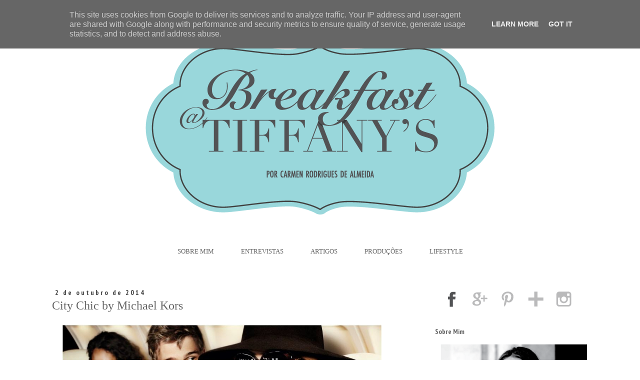

--- FILE ---
content_type: text/html; charset=UTF-8
request_url: https://www.breakfastattiffanys.pt/2014/10/city-chic-by-michael-kors.html
body_size: 16795
content:
<!DOCTYPE html>
<html class='v2' dir='ltr' lang='pt-PT'>
<head>
<link href='https://www.blogger.com/static/v1/widgets/335934321-css_bundle_v2.css' rel='stylesheet' type='text/css'/>
<meta content='width=1100' name='viewport'/>
<meta content='text/html; charset=UTF-8' http-equiv='Content-Type'/>
<meta content='blogger' name='generator'/>
<link href='https://www.breakfastattiffanys.pt/favicon.ico' rel='icon' type='image/x-icon'/>
<link href='https://www.breakfastattiffanys.pt/2014/10/city-chic-by-michael-kors.html' rel='canonical'/>
<link rel="alternate" type="application/atom+xml" title="Breakfast@Tiffany&#39;s - Atom" href="https://www.breakfastattiffanys.pt/feeds/posts/default" />
<link rel="alternate" type="application/rss+xml" title="Breakfast@Tiffany&#39;s - RSS" href="https://www.breakfastattiffanys.pt/feeds/posts/default?alt=rss" />
<link rel="service.post" type="application/atom+xml" title="Breakfast@Tiffany&#39;s - Atom" href="https://www.blogger.com/feeds/6315514203664532860/posts/default" />

<link rel="alternate" type="application/atom+xml" title="Breakfast@Tiffany&#39;s - Atom" href="https://www.breakfastattiffanys.pt/feeds/125618403716981665/comments/default" />
<!--Can't find substitution for tag [blog.ieCssRetrofitLinks]-->
<link href='https://blogger.googleusercontent.com/img/b/R29vZ2xl/AVvXsEgWZBe5ezlWbg-McOgDYTHG7ofBe_j4vFS-vUY5mwE8NE_bHKr7cHKB_8Ns-KlC4ZHVo9qTAdxxqOYUSKdzG7-M0pht1xEJBXEndHqGim1v6ZoegTrrspnvgbp44gNzvJIlUrkf4fLnGis/s1600/Sem+t%C3%ADtulo.jpg' rel='image_src'/>
<meta content='https://www.breakfastattiffanys.pt/2014/10/city-chic-by-michael-kors.html' property='og:url'/>
<meta content='City Chic by Michael Kors' property='og:title'/>
<meta content='Breakfast@Tiffanys é um blog focado em lifestyle, viagens, moda e cosmética. Com dicas de moda e beleza e reviews de hotéis e restaurantes premium' property='og:description'/>
<meta content='https://blogger.googleusercontent.com/img/b/R29vZ2xl/AVvXsEgWZBe5ezlWbg-McOgDYTHG7ofBe_j4vFS-vUY5mwE8NE_bHKr7cHKB_8Ns-KlC4ZHVo9qTAdxxqOYUSKdzG7-M0pht1xEJBXEndHqGim1v6ZoegTrrspnvgbp44gNzvJIlUrkf4fLnGis/w1200-h630-p-k-no-nu/Sem+t%C3%ADtulo.jpg' property='og:image'/>
<title>Breakfast@Tiffany's: City Chic by Michael Kors</title>
<style type='text/css'>@font-face{font-family:'PT Sans';font-style:normal;font-weight:400;font-display:swap;src:url(//fonts.gstatic.com/s/ptsans/v18/jizaRExUiTo99u79D0-ExcOPIDUg-g.woff2)format('woff2');unicode-range:U+0460-052F,U+1C80-1C8A,U+20B4,U+2DE0-2DFF,U+A640-A69F,U+FE2E-FE2F;}@font-face{font-family:'PT Sans';font-style:normal;font-weight:400;font-display:swap;src:url(//fonts.gstatic.com/s/ptsans/v18/jizaRExUiTo99u79D0aExcOPIDUg-g.woff2)format('woff2');unicode-range:U+0301,U+0400-045F,U+0490-0491,U+04B0-04B1,U+2116;}@font-face{font-family:'PT Sans';font-style:normal;font-weight:400;font-display:swap;src:url(//fonts.gstatic.com/s/ptsans/v18/jizaRExUiTo99u79D0yExcOPIDUg-g.woff2)format('woff2');unicode-range:U+0100-02BA,U+02BD-02C5,U+02C7-02CC,U+02CE-02D7,U+02DD-02FF,U+0304,U+0308,U+0329,U+1D00-1DBF,U+1E00-1E9F,U+1EF2-1EFF,U+2020,U+20A0-20AB,U+20AD-20C0,U+2113,U+2C60-2C7F,U+A720-A7FF;}@font-face{font-family:'PT Sans';font-style:normal;font-weight:400;font-display:swap;src:url(//fonts.gstatic.com/s/ptsans/v18/jizaRExUiTo99u79D0KExcOPIDU.woff2)format('woff2');unicode-range:U+0000-00FF,U+0131,U+0152-0153,U+02BB-02BC,U+02C6,U+02DA,U+02DC,U+0304,U+0308,U+0329,U+2000-206F,U+20AC,U+2122,U+2191,U+2193,U+2212,U+2215,U+FEFF,U+FFFD;}@font-face{font-family:'PT Sans Narrow';font-style:normal;font-weight:700;font-display:swap;src:url(//fonts.gstatic.com/s/ptsansnarrow/v19/BngSUXNadjH0qYEzV7ab-oWlsbg95AiIW_3CRs-2UEU.woff2)format('woff2');unicode-range:U+0460-052F,U+1C80-1C8A,U+20B4,U+2DE0-2DFF,U+A640-A69F,U+FE2E-FE2F;}@font-face{font-family:'PT Sans Narrow';font-style:normal;font-weight:700;font-display:swap;src:url(//fonts.gstatic.com/s/ptsansnarrow/v19/BngSUXNadjH0qYEzV7ab-oWlsbg95AiBW_3CRs-2UEU.woff2)format('woff2');unicode-range:U+0301,U+0400-045F,U+0490-0491,U+04B0-04B1,U+2116;}@font-face{font-family:'PT Sans Narrow';font-style:normal;font-weight:700;font-display:swap;src:url(//fonts.gstatic.com/s/ptsansnarrow/v19/BngSUXNadjH0qYEzV7ab-oWlsbg95AiLW_3CRs-2UEU.woff2)format('woff2');unicode-range:U+0100-02BA,U+02BD-02C5,U+02C7-02CC,U+02CE-02D7,U+02DD-02FF,U+0304,U+0308,U+0329,U+1D00-1DBF,U+1E00-1E9F,U+1EF2-1EFF,U+2020,U+20A0-20AB,U+20AD-20C0,U+2113,U+2C60-2C7F,U+A720-A7FF;}@font-face{font-family:'PT Sans Narrow';font-style:normal;font-weight:700;font-display:swap;src:url(//fonts.gstatic.com/s/ptsansnarrow/v19/BngSUXNadjH0qYEzV7ab-oWlsbg95AiFW_3CRs-2.woff2)format('woff2');unicode-range:U+0000-00FF,U+0131,U+0152-0153,U+02BB-02BC,U+02C6,U+02DA,U+02DC,U+0304,U+0308,U+0329,U+2000-206F,U+20AC,U+2122,U+2191,U+2193,U+2212,U+2215,U+FEFF,U+FFFD;}</style>
<style id='page-skin-1' type='text/css'><!--
/*
-----------------------------------------------
Blogger Template Style
Name:     Simple
Designer: Josh Peterson
URL:      www.noaesthetic.com
----------------------------------------------- */
/* Variable definitions
====================
<Variable name="keycolor" description="Main Color" type="color" default="#66bbdd"/>
<Group description="Page Text" selector="body">
<Variable name="body.font" description="Font" type="font"
default="normal normal 14px PT Sans, Times"/>
<Variable name="body.text.color" description="Text Color" type="color" default="#222222"/>
</Group>
<Group description="Backgrounds" selector=".body-fauxcolumns-outer">
<Variable name="body.background.color" description="Outer Background" type="color" default="#66bbdd"/>
<Variable name="content.background.color" description="Main Background" type="color" default="#ffffff"/>
<Variable name="header.background.color" description="Header Background" type="color" default="transparent"/>
</Group>
<Group description="Links" selector=".main-outer">
<Variable name="link.color" description="Link Color" type="color" default="#2288bb"/>
<Variable name="link.visited.color" description="Visited Color" type="color" default="#888888"/>
<Variable name="link.hover.color" description="Hover Color" type="color" default="#33aaff"/>
</Group>
<Group description="Blog Title" selector=".header h1">
<Variable name="header.font" description="Font" type="font"
default="normal normal 40px Arial, Tahoma, Helvetica, FreeSans, sans-serif"/>
<Variable name="header.text.color" description="Title Color" type="color" default="#3399bb" />
</Group>
<Group description="Blog Description" selector=".header .description">
<Variable name="description.text.color" description="Description Color" type="color"
default="#777777" />
</Group>
<Group description="Tabs Text" selector=".tabs-inner .widget li a">
<Variable name="tabs.font" description="Font" type="font"
default="normal normal 14px Arial, Tahoma, Helvetica, FreeSans, sans-serif"/>
<Variable name="tabs.text.color" description="Text Color" type="color" default="#999999"/>
<Variable name="tabs.selected.text.color" description="Selected Color" type="color" default="#000000"/>
</Group>
<Group description="Tabs Background" selector=".tabs-outer .PageList">
<Variable name="tabs.background.color" description="Background Color" type="color" default="#f5f5f5"/>
<Variable name="tabs.selected.background.color" description="Selected Color" type="color" default="#eeeeee"/>
</Group>
<Group description="Post Title" selector="h3.post-title, .comments h4">
<Variable name="post.title.font" description="Font" type="font"
default="normal normal 22px Arial, Tahoma, Helvetica, FreeSans, sans-serif"/>
</Group>
<Group description="Date Header" selector=".date-header">
<Variable name="date.header.color" description="Text Color" type="color"
default="#666666"/>
<Variable name="date.header.background.color" description="Background Color" type="color"
default="transparent"/>
</Group>
<Group description="Post Footer" selector=".post-footer">
<Variable name="post.footer.text.color" description="Text Color" type="color" default="#666666"/>
<Variable name="post.footer.background.color" description="Background Color" type="color"
default="#f9f9f9"/>
<Variable name="post.footer.border.color" description="Shadow Color" type="color" default="#eeeeee"/>
</Group>
<Group description="Gadgets" selector="h2">
<Variable name="widget.title.font" description="Title Font" type="font"
default="normal bold 11px Arial, Tahoma, Helvetica, FreeSans, sans-serif"/>
<Variable name="widget.title.text.color" description="Title Color" type="color" default="#000000"/>
<Variable name="widget.alternate.text.color" description="Alternate Color" type="color" default="#999999"/>
</Group>
<Group description="Images" selector=".main-inner">
<Variable name="image.background.color" description="Background Color" type="color" default="#ffffff"/>
<Variable name="image.border.color" description="Border Color" type="color" default="#eeeeee"/>
<Variable name="image.text.color" description="Caption Text Color" type="color" default="#666666"/>
</Group>
<Group description="Accents" selector=".content-inner">
<Variable name="body.rule.color" description="Separator Line Color" type="color" default="#eeeeee"/>
<Variable name="tabs.border.color" description="Tabs Border Color" type="color" default="transparent"/>
</Group>
<Variable name="body.background" description="Body Background" type="background"
color="#ffffff" default="$(color) none repeat scroll top left"/>
<Variable name="body.background.override" description="Body Background Override" type="string" default=""/>
<Variable name="body.background.gradient.cap" description="Body Gradient Cap" type="url"
default="url(//www.blogblog.com/1kt/simple/gradients_light.png)"/>
<Variable name="body.background.gradient.tile" description="Body Gradient Tile" type="url"
default="url(//www.blogblog.com/1kt/simple/body_gradient_tile_light.png)"/>
<Variable name="content.background.color.selector" description="Content Background Color Selector" type="string" default=".content-inner"/>
<Variable name="content.padding" description="Content Padding" type="length" default="10px"/>
<Variable name="content.padding.horizontal" description="Content Horizontal Padding" type="length" default="10px"/>
<Variable name="content.shadow.spread" description="Content Shadow Spread" type="length" default="40px"/>
<Variable name="content.shadow.spread.webkit" description="Content Shadow Spread (WebKit)" type="length" default="5px"/>
<Variable name="content.shadow.spread.ie" description="Content Shadow Spread (IE)" type="length" default="10px"/>
<Variable name="main.border.width" description="Main Border Width" type="length" default="0"/>
<Variable name="header.background.gradient" description="Header Gradient" type="url" default="none"/>
<Variable name="header.shadow.offset.left" description="Header Shadow Offset Left" type="length" default="-1px"/>
<Variable name="header.shadow.offset.top" description="Header Shadow Offset Top" type="length" default="-1px"/>
<Variable name="header.shadow.spread" description="Header Shadow Spread" type="length" default="1px"/>
<Variable name="header.padding" description="Header Padding" type="length" default="30px"/>
<Variable name="header.border.size" description="Header Border Size" type="length" default="1px"/>
<Variable name="header.bottom.border.size" description="Header Bottom Border Size" type="length" default="1px"/>
<Variable name="header.border.horizontalsize" description="Header Horizontal Border Size" type="length" default="0"/>
<Variable name="description.text.size" description="Description Text Size" type="string" default="140%"/>
<Variable name="tabs.margin.top" description="Tabs Margin Top" type="length" default="0" />
<Variable name="tabs.margin.side" description="Tabs Side Margin" type="length" default="30px" />
<Variable name="tabs.background.gradient" description="Tabs Background Gradient" type="url"
default="url(//www.blogblog.com/1kt/simple/gradients_light.png)"/>
<Variable name="tabs.border.width" description="Tabs Border Width" type="length" default="1px"/>
<Variable name="tabs.bevel.border.width" description="Tabs Bevel Border Width" type="length" default="1px"/>
<Variable name="date.header.padding" description="Date Header Padding" type="string" default="inherit"/>
<Variable name="date.header.letterspacing" description="Date Header Letter Spacing" type="string" default="inherit"/>
<Variable name="date.header.margin" description="Date Header Margin" type="string" default="inherit"/>
<Variable name="post.margin.bottom" description="Post Bottom Margin" type="length" default="25px"/>
<Variable name="image.border.small.size" description="Image Border Small Size" type="length" default="2px"/>
<Variable name="image.border.large.size" description="Image Border Large Size" type="length" default="5px"/>
<Variable name="page.width.selector" description="Page Width Selector" type="string" default=".region-inner"/>
<Variable name="page.width" description="Page Width" type="string" default="auto"/>
<Variable name="main.section.margin" description="Main Section Margin" type="length" default="15px"/>
<Variable name="main.padding" description="Main Padding" type="length" default="15px"/>
<Variable name="main.padding.top" description="Main Padding Top" type="length" default="30px"/>
<Variable name="main.padding.bottom" description="Main Padding Bottom" type="length" default="30px"/>
<Variable name="paging.background"
color="#ffffff"
description="Background of blog paging area" type="background"
default="transparent none no-repeat scroll top center"/>
<Variable name="footer.bevel" description="Bevel border length of footer" type="length" default="0"/>
<Variable name="mobile.background.overlay" description="Mobile Background Overlay" type="string"
default="transparent none repeat scroll top left"/>
<Variable name="mobile.background.size" description="Mobile Background Size" type="string" default="auto"/>
<Variable name="mobile.button.color" description="Mobile Button Color" type="color" default="#ffffff" />
<Variable name="startSide" description="Side where text starts in blog language" type="automatic" default="left"/>
<Variable name="endSide" description="Side where text ends in blog language" type="automatic" default="right"/>
*/
/* Content
----------------------------------------------- */
body {
font: normal normal 14px PT Sans;
color: #666666;
background: #ffffff none repeat scroll top left;
padding: 0 0 0 0;
}
html body .region-inner {
min-width: 0;
max-width: 100%;
width: auto;
}
a:link {
text-decoration:none;
color: #000000;
}
a:visited {
text-decoration:none;
color: #000000;
}
a:hover {
text-decoration:underline;
color: #666666;
}
.body-fauxcolumn-outer .fauxcolumn-inner {
background: transparent none repeat scroll top left;
_background-image: none;
}
.body-fauxcolumn-outer .cap-top {
position: absolute;
z-index: 1;
height: 400px;
width: 100%;
background: #ffffff none repeat scroll top left;
}
.body-fauxcolumn-outer .cap-top .cap-left {
width: 100%;
background: transparent none repeat-x scroll top left;
_background-image: none;
}
.content-outer {
-moz-box-shadow: 0 0 0 rgba(0, 0, 0, .15);
-webkit-box-shadow: 0 0 0 rgba(0, 0, 0, .15);
-goog-ms-box-shadow: 0 0 0 #333333;
box-shadow: 0 0 0 rgba(0, 0, 0, .15);
margin-bottom: 1px;
}
.content-inner {
padding: 10px 40px;
}
.content-inner {
background-color: #ffffff;
}
/* Header
----------------------------------------------- */
.header-outer {
background: transparent none repeat-x scroll 0 -400px;
_background-image: none;
}
.Header h1 {
font: normal normal 40px Georgia, Utopia, 'Palatino Linotype', Palatino, serif;
color: #000000;
text-shadow: 0 0 0 rgba(0, 0, 0, .2);
}
.Header h1 a {
color: #000000;
}
.Header .description {
font-size: 18px;
color: #000000;
}
.header-inner .Header .titlewrapper {
padding: 22px 0;
}
.header-inner .Header .descriptionwrapper {
padding: 0 0;
}
/* Tabs
----------------------------------------------- */
.tabs-inner .section:first-child {
border-top: 0 solid transparent;
}
.tabs-inner .section:first-child ul {
margin-top: -1px;
border-top: 1px solid transparent;
border-left: 1px solid transparent;
border-right: 1px solid transparent;
}
.tabs-inner .widget ul {
background: transparent none repeat-x scroll 0 -800px;
_background-image: none;
border-bottom: 1px solid transparent;
margin-top: 0;
margin-left: -30px;
margin-right: -30px;
}
.tabs-inner .widget li a {
display: inline-block;
padding: .6em 1em;
font: normal normal 14px PT Sans;
color: #000000;
border-left: 1px solid #ffffff;
border-right: 1px solid transparent;
}
.tabs-inner .widget li:first-child a {
border-left: none;
}
.tabs-inner .widget li.selected a, .tabs-inner .widget li a:hover {
color: #000000;
background-color: #eeeeee;
text-decoration: none;
}
/* Columns
----------------------------------------------- */
.main-outer {
border-top: 0 solid transparent;
}
.fauxcolumn-left-outer .fauxcolumn-inner {
border-right: 1px solid transparent;
}
.fauxcolumn-right-outer .fauxcolumn-inner {
border-left: 1px solid transparent;
}
/* Headings
----------------------------------------------- */
h2 {
margin: 0 0 1em 0;
font: normal bold 14px PT Sans Narrow;
color: #666666;
}
/* Widgets
----------------------------------------------- */
.widget .zippy {
color: #999999;
text-shadow: 2px 2px 1px rgba(0, 0, 0, .1);
}
.widget .popular-posts ul {
list-style: none;
}
/* Posts
----------------------------------------------- */
.date-header span {
background-color: transparent;
color: #444444;
padding: 0.4em;
letter-spacing: 3px;
margin: inherit;
}
.main-inner {
padding-top: 35px;
padding-bottom: 65px;
}
.main-inner .column-center-inner {
padding: 0 0;
}
.main-inner .column-center-inner .section {
margin: 0 1em;
}
.post {
margin: 0 0 45px 0;
}
h3.post-title, .comments h4 {
font: normal normal 24px Georgia, Utopia, 'Palatino Linotype', Palatino, serif;
margin: .75em 0 0;
}
.post-body {
font-size: 110%;
line-height: 1.4;
position: relative;
}
.post-body img, .post-body .tr-caption-container, .Profile img, .Image img,
.BlogList .item-thumbnail img {
padding: 2px;
background: transparent;
border: 1px solid transparent;
-moz-box-shadow: 1px 1px 5px rgba(0, 0, 0, .1);
-webkit-box-shadow: 1px 1px 5px rgba(0, 0, 0, .1);
box-shadow: 1px 1px 5px rgba(0, 0, 0, .1);
}
.post-body img, .post-body .tr-caption-container {
padding: 5px;
}
.post-body .tr-caption-container {
color: transparent;
}
.post-body .tr-caption-container img {
padding: 0;
background: transparent;
border: none;
-moz-box-shadow: 0 0 0 rgba(0, 0, 0, .1);
-webkit-box-shadow: 0 0 0 rgba(0, 0, 0, .1);
box-shadow: 0 0 0 rgba(0, 0, 0, .1);
}
.post-header {
margin: 0 0 1.5em;
line-height: 1.6;
font-size: 90%;
}
.post-footer {
margin: 20px -2px 0;
padding: 5px 10px;
color: #666666;
background-color: transparent;
border-bottom: 1px solid transparent;
line-height: 1.6;
font-size: 90%;
}
#comments .comment-author {
padding-top: 1.5em;
border-top: 1px solid transparent;
background-position: 0 1.5em;
}
#comments .comment-author:first-child {
padding-top: 0;
border-top: none;
}
.avatar-image-container {
margin: .2em 0 0;
}
#comments .avatar-image-container img {
border: 1px solid transparent;
}
/* Comments
----------------------------------------------- */
.comments .comments-content .icon.blog-author {
background-repeat: no-repeat;
background-image: url([data-uri]);
}
.comments .comments-content .loadmore a {
border-top: 1px solid #999999;
border-bottom: 1px solid #999999;
}
.comments .comment-thread.inline-thread {
background-color: transparent;
}
.comments .continue {
border-top: 2px solid #999999;
}
/* Accents
---------------------------------------------- */
.section-columns td.columns-cell {
border-left: 1px solid transparent;
}
.blog-pager {
background: transparent url(//www.blogblog.com/1kt/simple/paging_dot.png) repeat-x scroll top center;
}
.blog-pager-older-link, .home-link,
.blog-pager-newer-link {
background-color: #ffffff;
padding: 5px;
}
.footer-outer {
border-top: 1px dashed #bbbbbb;
}
/* Mobile
----------------------------------------------- */
body.mobile  {
background-size: auto;
}
.mobile .body-fauxcolumn-outer {
background: transparent none repeat scroll top left;
}
.mobile .body-fauxcolumn-outer .cap-top {
background-size: 100% auto;
}
.mobile .content-outer {
-webkit-box-shadow: 0 0 3px rgba(0, 0, 0, .15);
box-shadow: 0 0 3px rgba(0, 0, 0, .15);
}
body.mobile .AdSense {
margin: 0 -0;
}
.mobile .tabs-inner .widget ul {
margin-left: 0;
margin-right: 0;
}
.mobile .post {
margin: 0;
}
.mobile .main-inner .column-center-inner .section {
margin: 0;
}
.mobile .date-header span {
padding: 0.1em 10px;
margin: 0 -10px;
}
.mobile h3.post-title {
margin: 0;
}
.mobile .blog-pager {
background: transparent none no-repeat scroll top center;
}
.mobile .footer-outer {
border-top: none;
}
.mobile .main-inner, .mobile .footer-inner {
background-color: #ffffff;
}
.mobile-index-contents {
color: #666666;
}
.mobile-link-button {
background-color: #000000;
}
.mobile-link-button a:link, .mobile-link-button a:visited {
color: #ffffff;
}
.mobile .tabs-inner .section:first-child {
border-top: none;
}
.mobile .tabs-inner .PageList .widget-content {
background-color: #eeeeee;
color: #000000;
border-top: 1px solid transparent;
border-bottom: 1px solid transparent;
}
.mobile .tabs-inner .PageList .widget-content .pagelist-arrow {
border-left: 1px solid transparent;
}
.content-inner {
padding: 0px;
}
.post-body img, .post-body .tr-caption-container, .ss, .Profile img, .Image img,
.BlogList .item-thumbnail img {
padding: none !important;
border: none !important;
background: none !important;
-moz-box-shadow: 0px 0px 0px transparent !important;
-webkit-box-shadow: 0px 0px 0px transparent !important;
box-shadow: 0px 0px 0px transparent !important;
}
#Attribution1 {display: none;}
h3.post-title {
margin-top: -10px !important;
}
.content-inner
{
margin-top: -10px !important;
}
.blog-pager {
background: none!important;
}
.post-footer {
padding: 0px;
margin-bottom: 100px !important;
}
.main-inner
{
margin-top: 30px !important;
}
.blog-posts
{
padding-top:0px;
padding-bottom:0px;
padding-right: 50px;
padding-left:0px ;
}
.post-footer
{
border-top: 1px solid #000000;
}
.footer-outer {
border-top: none!important;
}
.blog-feeds{display:none !important;}
.Image img{
display: block;
margin-left: auto;
margin-right: auto;
}
--></style>
<style id='template-skin-1' type='text/css'><!--
body {
min-width: 1100px;
}
.content-outer, .content-fauxcolumn-outer, .region-inner {
min-width: 1100px;
max-width: 1100px;
_width: 1100px;
}
.main-inner .columns {
padding-left: 0px;
padding-right: 350px;
}
.main-inner .fauxcolumn-center-outer {
left: 0px;
right: 350px;
/* IE6 does not respect left and right together */
_width: expression(this.parentNode.offsetWidth -
parseInt("0px") -
parseInt("350px") + 'px');
}
.main-inner .fauxcolumn-left-outer {
width: 0px;
}
.main-inner .fauxcolumn-right-outer {
width: 350px;
}
.main-inner .column-left-outer {
width: 0px;
right: 100%;
margin-left: -0px;
}
.main-inner .column-right-outer {
width: 350px;
margin-right: -350px;
}
#layout {
min-width: 0;
}
#layout .content-outer {
min-width: 0;
width: 800px;
}
#layout .region-inner {
min-width: 0;
width: auto;
}
body#layout div.add_widget {
padding: 8px;
}
body#layout div.add_widget a {
margin-left: 32px;
}
--></style>
<link href='https://www.blogger.com/dyn-css/authorization.css?targetBlogID=6315514203664532860&amp;zx=23ccf992-5721-4819-8aa0-a0c39cd8837b' media='none' onload='if(media!=&#39;all&#39;)media=&#39;all&#39;' rel='stylesheet'/><noscript><link href='https://www.blogger.com/dyn-css/authorization.css?targetBlogID=6315514203664532860&amp;zx=23ccf992-5721-4819-8aa0-a0c39cd8837b' rel='stylesheet'/></noscript>
<meta name='google-adsense-platform-account' content='ca-host-pub-1556223355139109'/>
<meta name='google-adsense-platform-domain' content='blogspot.com'/>

<!-- data-ad-client=ca-pub-5045777383012066 -->

<script type="text/javascript" language="javascript">
  // Supply ads personalization default for EEA readers
  // See https://www.blogger.com/go/adspersonalization
  adsbygoogle = window.adsbygoogle || [];
  if (typeof adsbygoogle.requestNonPersonalizedAds === 'undefined') {
    adsbygoogle.requestNonPersonalizedAds = 1;
  }
</script>


</head>
<body class='loading'>
<div class='navbar no-items section' id='navbar' name='Navbar'>
</div>
<div class='body-fauxcolumns'>
<div class='fauxcolumn-outer body-fauxcolumn-outer'>
<div class='cap-top'>
<div class='cap-left'></div>
<div class='cap-right'></div>
</div>
<div class='fauxborder-left'>
<div class='fauxborder-right'></div>
<div class='fauxcolumn-inner'>
</div>
</div>
<div class='cap-bottom'>
<div class='cap-left'></div>
<div class='cap-right'></div>
</div>
</div>
</div>
<div class='content'>
<div class='content-fauxcolumns'>
<div class='fauxcolumn-outer content-fauxcolumn-outer'>
<div class='cap-top'>
<div class='cap-left'></div>
<div class='cap-right'></div>
</div>
<div class='fauxborder-left'>
<div class='fauxborder-right'></div>
<div class='fauxcolumn-inner'>
</div>
</div>
<div class='cap-bottom'>
<div class='cap-left'></div>
<div class='cap-right'></div>
</div>
</div>
</div>
<div class='content-outer'>
<div class='content-cap-top cap-top'>
<div class='cap-left'></div>
<div class='cap-right'></div>
</div>
<div class='fauxborder-left content-fauxborder-left'>
<div class='fauxborder-right content-fauxborder-right'></div>
<div class='content-inner'>
<header>
<div class='header-outer'>
<div class='header-cap-top cap-top'>
<div class='cap-left'></div>
<div class='cap-right'></div>
</div>
<div class='fauxborder-left header-fauxborder-left'>
<div class='fauxborder-right header-fauxborder-right'></div>
<div class='region-inner header-inner'>
<div class='header section' id='header' name='Cabeçalho'><div class='widget Header' data-version='1' id='Header1'>
<div id='header-inner'>
<a href='https://www.breakfastattiffanys.pt/' style='display: block'>
<img alt='Breakfast@Tiffany&#39;s' height='471px; ' id='Header1_headerimg' src='https://blogger.googleusercontent.com/img/b/R29vZ2xl/AVvXsEgtV551XiP-wZsvjnFzX0zygo6DHRi3uLVr8MkK4N9Glb92KufvVk_EA0eTNtzMa-Gm12IOkXaO_UV1QDY4xdpXz5z41HJkCdpDeL4p-XYgGXngxUhMeVXZ0xCYAVDbgSRXqB96V4ryO-g/s1600/HEADER.png' style='display: block' width='1100px; '/>
</a>
</div>
</div></div>
</div>
</div>
<div class='header-cap-bottom cap-bottom'>
<div class='cap-left'></div>
<div class='cap-right'></div>
</div>
</div>
</header>
<div class='tabs-outer'>
<div class='tabs-cap-top cap-top'>
<div class='cap-left'></div>
<div class='cap-right'></div>
</div>
<div class='fauxborder-left tabs-fauxborder-left'>
<div class='fauxborder-right tabs-fauxborder-right'></div>
<div class='region-inner tabs-inner'>
<div class='tabs section' id='crosscol' name='Entre colunas'><div class='widget HTML' data-version='1' id='HTML2'>
<div class='widget-content'>
<center>
        
        <a href="http://breakfastattiffanys-trendsetter.blogspot.pt/p/sobre-mim_9.html">Sobre Mim</a>
        
        <a href="http://www.breakfastattiffanys.pt/search/label/Entrevistas">Entrevistas</a>
        
        <a href="http://breakfastattiffanys-trendsetter.blogspot.pt/search/label/Artigos">Artigos</a>
        
        <a href="http://breakfastattiffanys-trendsetter.blogspot.pt/search/label/Produções">Produções</a>

<a href="http://www.breakfastattiffanys.pt/search/label/Lifestyle">Lifestyle</a>
        
</center>
<style type="text/css">
        #HTML2 > .widget-content > center > a{
            font: 13px Georgia,Utopia,'Palatino Linotype',Palatino,serif;
            color: #666;
            text-transform: uppercase;
            margin: 3px 25px 0 25px;
            display: inline-block;
            vertical-align: middle; 
        }
        #HTML2 > .widget-content > center > a:hover{
            color: #000;
            text-decoration: none;
        }
</style>
</div>
<div class='clear'></div>
</div></div>
<div class='tabs no-items section' id='crosscol-overflow' name='Cross-Column 2'></div>
</div>
</div>
<div class='tabs-cap-bottom cap-bottom'>
<div class='cap-left'></div>
<div class='cap-right'></div>
</div>
</div>
<div class='main-outer'>
<div class='main-cap-top cap-top'>
<div class='cap-left'></div>
<div class='cap-right'></div>
</div>
<div class='fauxborder-left main-fauxborder-left'>
<div class='fauxborder-right main-fauxborder-right'></div>
<div class='region-inner main-inner'>
<div class='columns fauxcolumns'>
<div class='fauxcolumn-outer fauxcolumn-center-outer'>
<div class='cap-top'>
<div class='cap-left'></div>
<div class='cap-right'></div>
</div>
<div class='fauxborder-left'>
<div class='fauxborder-right'></div>
<div class='fauxcolumn-inner'>
</div>
</div>
<div class='cap-bottom'>
<div class='cap-left'></div>
<div class='cap-right'></div>
</div>
</div>
<div class='fauxcolumn-outer fauxcolumn-left-outer'>
<div class='cap-top'>
<div class='cap-left'></div>
<div class='cap-right'></div>
</div>
<div class='fauxborder-left'>
<div class='fauxborder-right'></div>
<div class='fauxcolumn-inner'>
</div>
</div>
<div class='cap-bottom'>
<div class='cap-left'></div>
<div class='cap-right'></div>
</div>
</div>
<div class='fauxcolumn-outer fauxcolumn-right-outer'>
<div class='cap-top'>
<div class='cap-left'></div>
<div class='cap-right'></div>
</div>
<div class='fauxborder-left'>
<div class='fauxborder-right'></div>
<div class='fauxcolumn-inner'>
</div>
</div>
<div class='cap-bottom'>
<div class='cap-left'></div>
<div class='cap-right'></div>
</div>
</div>
<!-- corrects IE6 width calculation -->
<div class='columns-inner'>
<div class='column-center-outer'>
<div class='column-center-inner'>
<div class='main section' id='main' name='Principal'><div class='widget Blog' data-version='1' id='Blog1'>
<div class='blog-posts hfeed'>

          <div class="date-outer">
        
<h2 class='date-header'><span>2 de outubro de 2014</span></h2>

          <div class="date-posts">
        
<div class='post-outer'>
<div class='post hentry' itemprop='blogPost' itemscope='itemscope' itemtype='http://schema.org/BlogPosting'>
<meta content='https://blogger.googleusercontent.com/img/b/R29vZ2xl/AVvXsEgWZBe5ezlWbg-McOgDYTHG7ofBe_j4vFS-vUY5mwE8NE_bHKr7cHKB_8Ns-KlC4ZHVo9qTAdxxqOYUSKdzG7-M0pht1xEJBXEndHqGim1v6ZoegTrrspnvgbp44gNzvJIlUrkf4fLnGis/s1600/Sem+t%C3%ADtulo.jpg' itemprop='image_url'/>
<meta content='6315514203664532860' itemprop='blogId'/>
<meta content='125618403716981665' itemprop='postId'/>
<a name='125618403716981665'></a>
<h3 class='post-title entry-title' itemprop='name'>
City Chic by Michael Kors
</h3>
<div class='post-header'>
<div class='post-header-line-1'></div>
</div>
<div class='post-body entry-content' id='post-body-125618403716981665' itemprop='description articleBody'>
<div class="separator" style="clear: both; text-align: center;">
<a href="https://blogger.googleusercontent.com/img/b/R29vZ2xl/AVvXsEgWZBe5ezlWbg-McOgDYTHG7ofBe_j4vFS-vUY5mwE8NE_bHKr7cHKB_8Ns-KlC4ZHVo9qTAdxxqOYUSKdzG7-M0pht1xEJBXEndHqGim1v6ZoegTrrspnvgbp44gNzvJIlUrkf4fLnGis/s1600/Sem+t%C3%ADtulo.jpg" imageanchor="1" style="margin-left: 1em; margin-right: 1em;"><img border="0" height="292" src="https://blogger.googleusercontent.com/img/b/R29vZ2xl/AVvXsEgWZBe5ezlWbg-McOgDYTHG7ofBe_j4vFS-vUY5mwE8NE_bHKr7cHKB_8Ns-KlC4ZHVo9qTAdxxqOYUSKdzG7-M0pht1xEJBXEndHqGim1v6ZoegTrrspnvgbp44gNzvJIlUrkf4fLnGis/s1600/Sem+t%C3%ADtulo.jpg" width="640" /></a></div>
<!--[if gte mso 9]><xml>
 <w:WordDocument>
  <w:View>Normal</w:View>
  <w:Zoom>0</w:Zoom>
  <w:TrackMoves/>
  <w:TrackFormatting/>
  <w:HyphenationZone>21</w:HyphenationZone>
  <w:PunctuationKerning/>
  <w:ValidateAgainstSchemas/>
  <w:SaveIfXMLInvalid>false</w:SaveIfXMLInvalid>
  <w:IgnoreMixedContent>false</w:IgnoreMixedContent>
  <w:AlwaysShowPlaceholderText>false</w:AlwaysShowPlaceholderText>
  <w:DoNotPromoteQF/>
  <w:LidThemeOther>PT</w:LidThemeOther>
  <w:LidThemeAsian>X-NONE</w:LidThemeAsian>
  <w:LidThemeComplexScript>X-NONE</w:LidThemeComplexScript>
  <w:Compatibility>
   <w:BreakWrappedTables/>
   <w:SnapToGridInCell/>
   <w:WrapTextWithPunct/>
   <w:UseAsianBreakRules/>
   <w:DontGrowAutofit/>
   <w:SplitPgBreakAndParaMark/>
   <w:DontVertAlignCellWithSp/>
   <w:DontBreakConstrainedForcedTables/>
   <w:DontVertAlignInTxbx/>
   <w:Word11KerningPairs/>
   <w:CachedColBalance/>
  </w:Compatibility>
  <w:BrowserLevel>MicrosoftInternetExplorer4</w:BrowserLevel>
  <m:mathPr>
   <m:mathFont m:val="Cambria Math"/>
   <m:brkBin m:val="before"/>
   <m:brkBinSub m:val="--"/>
   <m:smallFrac m:val="off"/>
   <m:dispDef/>
   <m:lMargin m:val="0"/>
   <m:rMargin m:val="0"/>
   <m:defJc m:val="centerGroup"/>
   <m:wrapIndent m:val="1440"/>
   <m:intLim m:val="subSup"/>
   <m:naryLim m:val="undOvr"/>
  </m:mathPr></w:WordDocument>
</xml><![endif]--><br />
<div class="separator" style="clear: both; text-align: center;">
</div>
<div class="separator" style="clear: both; text-align: center;">
</div>
<div class="separator" style="clear: both; text-align: center;">
</div>
<div style="text-align: justify;">
A nova colecção <b>City Chic </b>da <b>Michael Kors </b>composta por um relógio, brincos, pulseira e anel, é perfeita para dar um <i>up </i>a qualquer visual e criar um <i>look trendy</i> e cosmopolita<i>.</i><br />
<br /></div>
<div class="separator" style="clear: both; text-align: center;">
<a href="https://blogger.googleusercontent.com/img/b/R29vZ2xl/AVvXsEjXchOKhkqhESgFVDDOPH_DILuLNbL7I3NfjJrmpaeAZgGZGwUmwwl0e-fLHgiQ2N4RnuVsCjlT7h81n2kroKBrNgu4sjQbLE3xwNeRZUOvqTYDTKsczdMJMDshErcP_j2BUPkK1fplsh0/s1600/MK6065_PVP279_.jpg" imageanchor="1" style="margin-left: 1em; margin-right: 1em;"><img border="0" height="400" src="https://blogger.googleusercontent.com/img/b/R29vZ2xl/AVvXsEjXchOKhkqhESgFVDDOPH_DILuLNbL7I3NfjJrmpaeAZgGZGwUmwwl0e-fLHgiQ2N4RnuVsCjlT7h81n2kroKBrNgu4sjQbLE3xwNeRZUOvqTYDTKsczdMJMDshErcP_j2BUPkK1fplsh0/s1600/MK6065_PVP279_.jpg" width="326" /></a></div>
<div style="text-align: justify;">
<br /></div>
<div style="text-align: justify;">
A mistura de materiais, <b>dourado</b> e <b>glitz</b>, com tons de<b> verde </b>é ideial para o Outono-Inverno e funcionam na perfeição com algumas das cores mais em voga da estação.<br />
<br /></div>
<div class="separator" style="clear: both; text-align: center;">
<a href="https://blogger.googleusercontent.com/img/b/R29vZ2xl/AVvXsEgBFYuZMftMHchD2j8pQJt6Wet5SYE5oyw33i2eVs28YJqFr72drxPUJgmJI0XZveVXLZg46V8o-mvY_I8TwGffTHWM3KVzjd-5oW2T8LoXUNjptGI1U9LxqKo8M_j_s4qWFoLie0bl36I/s1600/MKJ3761_PVP+149_.jpg" imageanchor="1" style="margin-left: 1em; margin-right: 1em;"><img border="0" height="400" src="https://blogger.googleusercontent.com/img/b/R29vZ2xl/AVvXsEgBFYuZMftMHchD2j8pQJt6Wet5SYE5oyw33i2eVs28YJqFr72drxPUJgmJI0XZveVXLZg46V8o-mvY_I8TwGffTHWM3KVzjd-5oW2T8LoXUNjptGI1U9LxqKo8M_j_s4qWFoLie0bl36I/s1600/MKJ3761_PVP+149_.jpg" width="325" /></a></div>
<div style="text-align: justify;">
<br /></div>
<div class="separator" style="clear: both; text-align: center;">
<a href="https://blogger.googleusercontent.com/img/b/R29vZ2xl/AVvXsEhpz9gIAQsmS2KfaqQ1que-cTpPSA88T40LjV-hZhKzHZeX8tyMOmKsh4q1-FitRY-G4Qspz-E7WMUR7ve22Z9zS_9xDCasbUfomSQrSy9oS85YGb28LldiNnzx5lr8ArljiADOmuqwh2I/s1600/MKJ3780_PVP+129_.jpg" imageanchor="1" style="margin-left: 1em; margin-right: 1em;"><img border="0" height="400" src="https://blogger.googleusercontent.com/img/b/R29vZ2xl/AVvXsEhpz9gIAQsmS2KfaqQ1que-cTpPSA88T40LjV-hZhKzHZeX8tyMOmKsh4q1-FitRY-G4Qspz-E7WMUR7ve22Z9zS_9xDCasbUfomSQrSy9oS85YGb28LldiNnzx5lr8ArljiADOmuqwh2I/s1600/MKJ3780_PVP+129_.jpg" width="326" /></a></div>
<div style="text-align: justify;">
<br /></div>
<div class="separator" style="clear: both; text-align: center;">
<a href="https://blogger.googleusercontent.com/img/b/R29vZ2xl/AVvXsEi2AfYRtpNYyhQo6eOsIO5hi7JYjmMpHpbsm1C8ygO60E4UozRQW77WzfLsSPL5KeMRT9hiv2AlGho8fGsl2sFqsl6iUQtRoB0yLR0aIoKGHH8R5bCmBKiRz8yWltST3xEfcIVYNz-Ri9k/s1600/MKJ3768_PVP+89_.jpg" imageanchor="1" style="margin-left: 1em; margin-right: 1em;"><img border="0" height="400" src="https://blogger.googleusercontent.com/img/b/R29vZ2xl/AVvXsEi2AfYRtpNYyhQo6eOsIO5hi7JYjmMpHpbsm1C8ygO60E4UozRQW77WzfLsSPL5KeMRT9hiv2AlGho8fGsl2sFqsl6iUQtRoB0yLR0aIoKGHH8R5bCmBKiRz8yWltST3xEfcIVYNz-Ri9k/s1600/MKJ3768_PVP+89_.jpg" width="326" /></a></div>
<div style="text-align: justify;">
<br /></div>
<div style="text-align: center;">
Estas peças já constam na minha <i>wish list</i>. E vocês gostam?</div>
<div style="text-align: center;">
&nbsp; </div>
<div style="text-align: justify;">
</div>
<div style="text-align: justify;">
<span style="font-family: &quot;Times New Roman&quot;,&quot;serif&quot;; font-size: 12.0pt; mso-fareast-font-family: &quot;Times New Roman&quot;; mso-fareast-language: PT;"></span>

</div>
<div style='clear: both;'></div>
</div>
<div class='post-footer'>
<div class='post-footer-line post-footer-line-1'>
<div style='padding:4px;'>
<table border='0'>
<tbody><tr>
<td>
<div style='margin-right:5px;'>
<a class='twitter-share-button' data-count='horizontal' data-via='iTechColumn' href='http://twitter.com/share'>Tweet</a><script src="//platform.twitter.com/widgets.js" type="text/javascript"></script>
</div>
</td>
<td>
<div style='margin-right:5px;'>
<iframe allowTransparency='true' frameborder='0' scrolling='no' src='http://www.facebook.com/plugins/like.php?href=https://www.breakfastattiffanys.pt/2014/10/city-chic-by-michael-kors.html&layout=button_count&show_faces=false&width=100& action=like&font=arial&colorscheme=light' style='border:none; overflow:hidden; margin-left:0px; width:100px; height:20px;'></iframe>
</div>
</td>
<td>
<div style='margin-right:5px;'>
<g:plusone href='https://www.breakfastattiffanys.pt/2014/10/city-chic-by-michael-kors.html' size='medium'></g:plusone>
</div>
</td>
<td>
<div style='margin-right:5px;'>
<a name='fb_share' rel='nofollow' share_url='https://www.breakfastattiffanys.pt/2014/10/city-chic-by-michael-kors.html' type='button_count'></a>
<script src="//static.ak.fbcdn.net/connect.php/js/FB.Share" type="text/javascript"></script>
</div>
</td>
</tr>
</tbody></table></div>
<span class='post-author vcard'>
Posted by
<span class='fn' itemprop='author' itemscope='itemscope' itemtype='http://schema.org/Person'>
<meta content='https://www.blogger.com/profile/14681610334848214974' itemprop='url'/>
<a class='g-profile' href='https://www.blogger.com/profile/14681610334848214974' rel='author' title='author profile'>
<span itemprop='name'>Carmen Rodrigues de Almeida</span>
</a>
</span>
</span>
<span class='post-timestamp'>
</span>
<span class='post-comment-link'>
</span>
<span class='post-icons'>
</span>
</div>
<div class='post-footer-line post-footer-line-2'><span class='post-labels'>
Labels:
<a href='https://www.breakfastattiffanys.pt/search/label/Campanhas' rel='tag'>Campanhas</a>,
<a href='https://www.breakfastattiffanys.pt/search/label/objectos%20de%20desejo' rel='tag'>objectos de desejo</a>,
<a href='https://www.breakfastattiffanys.pt/search/label/Rel%C3%B3gios' rel='tag'>Relógios</a>
</span>
</div>
<div class='post-footer-line post-footer-line-3'></div>
</div>
</div>
<div class='comments' id='comments'>
<a name='comments'></a>
<h4>Sem comentários:</h4>
<div id='Blog1_comments-block-wrapper'>
<dl class='avatar-comment-indent' id='comments-block'>
</dl>
</div>
<p class='comment-footer'>
<div class='comment-form'>
<a name='comment-form'></a>
<h4 id='comment-post-message'>Enviar um comentário</h4>
<p>
</p>
<a href='https://www.blogger.com/comment/frame/6315514203664532860?po=125618403716981665&hl=pt-PT&saa=85391&origin=https://www.breakfastattiffanys.pt' id='comment-editor-src'></a>
<iframe allowtransparency='true' class='blogger-iframe-colorize blogger-comment-from-post' frameborder='0' height='410px' id='comment-editor' name='comment-editor' src='' width='100%'></iframe>
<script src='https://www.blogger.com/static/v1/jsbin/2830521187-comment_from_post_iframe.js' type='text/javascript'></script>
<script type='text/javascript'>
      BLOG_CMT_createIframe('https://www.blogger.com/rpc_relay.html');
    </script>
</div>
</p>
</div>
</div>

        </div></div>
      
</div>
<div class='blog-pager' id='blog-pager'>
<span id='blog-pager-newer-link'>
<a class='blog-pager-newer-link' href='https://www.breakfastattiffanys.pt/2014/10/apresentacao-bernie-mev-e-agillis.html' id='Blog1_blog-pager-newer-link' title='Mensagem mais recente'>Mensagem mais recente</a>
</span>
<span id='blog-pager-older-link'>
<a class='blog-pager-older-link' href='https://www.breakfastattiffanys.pt/2014/09/de-visita-ks-prestrige.html' id='Blog1_blog-pager-older-link' title='Mensagem antiga'>Mensagem antiga</a>
</span>
<a class='home-link' href='https://www.breakfastattiffanys.pt/'>Página inicial</a>
</div>
<div class='clear'></div>
<div class='post-feeds'>
<div class='feed-links'>
Subscrever:
<a class='feed-link' href='https://www.breakfastattiffanys.pt/feeds/125618403716981665/comments/default' target='_blank' type='application/atom+xml'>Enviar feedback (Atom)</a>
</div>
</div>
</div></div>
</div>
</div>
<div class='column-left-outer'>
<div class='column-left-inner'>
<aside>
</aside>
</div>
</div>
<div class='column-right-outer'>
<div class='column-right-inner'>
<aside>
<div class='sidebar section' id='sidebar-right-1'><div class='widget HTML' data-version='1' id='HTML1'>
<div class='widget-content'>
<center><a href="https://www.facebook.com/pages/BreakfastTiffanys/223372847677676" target="_blank"><img src="https://blogger.googleusercontent.com/img/b/R29vZ2xl/AVvXsEiR1Mx1N1CocTzLB9aXSSBOQ2w9OqMenSpXLvRuzDviO0a6mZ86A0F4mBXpvH5M79N_sjUodDvFtXyhIaBjV1PR8TngNqSQek3L4wEUDEFMUGIDrej7s9-orByKUCu5312lTZLME5ICEos/w65-h54-no/FACEBOOK.png"
onmouseover="this.src='https://blogger.googleusercontent.com/img/b/R29vZ2xl/AVvXsEhcAwLzGM5cyTu_plAJrECb2zZS6MIDbglSubxT7lF9h4zZGcsdyCzRSb5bkZ7DsndCNLLEEvUNMtioOaqbvguptdaYt050MR2Yib_RPcEQVYa732ZqqPot7XIFpk59tmFtk8AC11LyZzI/w65-h54-no/FACEBOOK1.png'" onmouseout="https://blogger.googleusercontent.com/img/b/R29vZ2xl/AVvXsEiR1Mx1N1CocTzLB9aXSSBOQ2w9OqMenSpXLvRuzDviO0a6mZ86A0F4mBXpvH5M79N_sjUodDvFtXyhIaBjV1PR8TngNqSQek3L4wEUDEFMUGIDrej7s9-orByKUCu5312lTZLME5ICEos/w65-h54-no/FACEBOOK.png'"  alt="click me"/></a>

<a href="https://plus.google.com/u/1/104330549294222648758/posts" target="_blank"><img src="https://blogger.googleusercontent.com/img/b/R29vZ2xl/AVvXsEhq47F8C0wRo6FCTjVIqr1TJOlQTmnI9gnI3qVGpe_GU7bOI92mPo-AnG__v7sNKoy4JMLlImmHG7a_29vmt0qUYfWZ7dcwbVsU74WMAx_C3dQ-uoDBQgVOQPYNKaDovYUj4RDj_Snnb_w/w65-h54-no/GOOGLE1.png"
onmouseover="this.src='https://blogger.googleusercontent.com/img/b/R29vZ2xl/AVvXsEg5PSRk74W8ho8e6ehMwvgFGLwxs10SQIux52Dgl4p_nAxDhVmqnV98ad0V9AhIGzJ7y-fEjZD_UYC1d1JuQMSTxYY5rIyJVZ8vofvue7YjK5n9VwAlPwIeW06oc7bINvgBO1Q53jxS5Yo/w65-h54-no/GOOGLE.png'" onmouseout="this.src='https://blogger.googleusercontent.com/img/b/R29vZ2xl/AVvXsEhq47F8C0wRo6FCTjVIqr1TJOlQTmnI9gnI3qVGpe_GU7bOI92mPo-AnG__v7sNKoy4JMLlImmHG7a_29vmt0qUYfWZ7dcwbVsU74WMAx_C3dQ-uoDBQgVOQPYNKaDovYUj4RDj_Snnb_w/w65-h54-no/GOOGLE1.png'"  alt="click me"/></a>

<a href="http://pinterest.com/carmenalmeida/" target="_blank"><img src="https://blogger.googleusercontent.com/img/b/R29vZ2xl/AVvXsEhCsE_1FJBieHIAL_P8d_G8gqdqVaEvfaNgc0vJPc_z_H8Z8De6334YICCUbWi6GY1UrZbV3v1r9iXtM7yl8AMdUTaJx2oeQpI_u5Iy4SEHFSLOzqrXJjfEnLeNmTsSqwF_F3ihgDpxUGg/w65-h54-no/PINTEREST1.png"
onmouseover="this.src='https://blogger.googleusercontent.com/img/b/R29vZ2xl/AVvXsEgtEOKyQiBDi_Y3Xc0GpmBzOFq7kDqDF5K42FDAtXX8zuPD2LSExlGJM5booRUKytFeK7EhKk1NhPuHaznZS9kHN6-sn5FdBXi0Q_KPJbeJBvO5fabzbdmizWLAzaC7fCG7-J2wM_K4okk/w65-h54-no/PINTEREST.png'" onmouseout="this.src='https://blogger.googleusercontent.com/img/b/R29vZ2xl/AVvXsEhCsE_1FJBieHIAL_P8d_G8gqdqVaEvfaNgc0vJPc_z_H8Z8De6334YICCUbWi6GY1UrZbV3v1r9iXtM7yl8AMdUTaJx2oeQpI_u5Iy4SEHFSLOzqrXJjfEnLeNmTsSqwF_F3ihgDpxUGg/w65-h54-no/PINTEREST1.png'" alt="click me"/></a>

<a href="http://www.bloglovin.com/blog/4009123/breakfasttiffanys" target="_blank"><img src="https://blogger.googleusercontent.com/img/b/R29vZ2xl/AVvXsEh1uSp8KYtdr51axpbB6ykwb-Jkak-ZQeaCI8A-U0fAjtkyZOH9VFFRgZZFlTd3Aq_ZtF4LD1Nz5CSkOB2Pi49S-1vgc1NvybxTErjIxtPhws8xtFqh6gF68BlGOhJklM83hfWKaXyO3zk/w65-h54-no/BLOGLOVIN1.png"
onmouseover="this.src='https://blogger.googleusercontent.com/img/b/R29vZ2xl/AVvXsEg0T7HflA8ma5Fgz94GC7BCvlMH0e-UD3XTo9v_jk902cJnQak_L10wZ_M48nyA6wzRmpcsoyJEX45D2e_DieLl0Iol3mrfXsbt-ZK6WLrH2tu1v-klDAfWWXaEkcAgGIWIIF-0bDo5dHI/w65-h54-no/BLOGLOVIN.png'" onmouseout="this.src='https://blogger.googleusercontent.com/img/b/R29vZ2xl/AVvXsEh1uSp8KYtdr51axpbB6ykwb-Jkak-ZQeaCI8A-U0fAjtkyZOH9VFFRgZZFlTd3Aq_ZtF4LD1Nz5CSkOB2Pi49S-1vgc1NvybxTErjIxtPhws8xtFqh6gF68BlGOhJklM83hfWKaXyO3zk/w65-h54-no/BLOGLOVIN1.png'"  alt="click me"/></a>

<a href="http://instagram.com/breakfast_tiffanys_blog" target="_blank"><img src="https://blogger.googleusercontent.com/img/b/R29vZ2xl/AVvXsEjz4zKWSKDrGDORvVapRLeoy_BK-T-nJ2_sfCY2rcAH0v6YYdAOr-oy6P0byczFsuDFnlqzLM6kgpiNguHofQoBkYJbKHX9yZXVShMQPey4fWmMQm0XmReBAq0Fqy8BQ_PxoeYbiuri0go/w65-h54-no/INSTAGRAM1.png"
onmouseover="this.src='https://blogger.googleusercontent.com/img/b/R29vZ2xl/AVvXsEidbbUbQVW1mYeZomPCfIoWuqXDxvx4pp4rFdSN0PuDAqKHTckXLJYDs0dIjL2lmCDP9BD2GT9Dht3VueL3iB2TbhHSLh-xnEzVlf1Zd08VXbp-bkIJLF0dW-DoEAfydbv4C_3JxEKI_Zg/w65-h54-no/INSTAGRAM.png'" onmouseout="this.src='https://blogger.googleusercontent.com/img/b/R29vZ2xl/AVvXsEjz4zKWSKDrGDORvVapRLeoy_BK-T-nJ2_sfCY2rcAH0v6YYdAOr-oy6P0byczFsuDFnlqzLM6kgpiNguHofQoBkYJbKHX9yZXVShMQPey4fWmMQm0XmReBAq0Fqy8BQ_PxoeYbiuri0go/w65-h54-no/INSTAGRAM1.png'"  alt="click me"/></a> 
</center>
</div>
<div class='clear'></div>
</div><div class='widget Image' data-version='1' id='Image2'>
<h2>Sobre Mim</h2>
<div class='widget-content'>
<a href='http://www.breakfastattiffanys.pt/p/sobre-mim_9.html'>
<img alt='Sobre Mim' height='674' id='Image2_img' src='https://blogger.googleusercontent.com/img/b/R29vZ2xl/AVvXsEiKMH53pUtPycP18FZH4LuSMqMDo9SkBZ8WfRC0p0PGfCZBEilf2gAxrA7VqnE16fV6E_Y48ytICjSRCOj-04lX99tK8xzNx6kN424ww5SGP2k9ySrwfUGPrSlAFpDNN_vggKV85gh5qMI/s1600-r/ABOUT2+%25282%2529.png' width='310'/>
</a>
<br/>
</div>
<div class='clear'></div>
</div><div class='widget Image' data-version='1' id='Image1'>
<h2>My Closet on Sale</h2>
<div class='widget-content'>
<a href='https://www.micolet.pt/guarda-roupa/breakfast_tiffanys_blog?utm_medium=wardrobe&utm_source=micolet&fbclid=IwAR2Sx7sJD8W-bdSsjp9pohZYn8WJsN-4An6oS0Kq5h6N76b61jpfu2PAGDc'>
<img alt='My Closet on Sale' height='290' id='Image1_img' src='https://blogger.googleusercontent.com/img/a/AVvXsEhRScjChCGEM0k18bBJRNw0iyMMbed3AMq4GR2n-sMAW1wdqNmv2iRP6kpac-8nq46cbzK_SmN1Hk1vuGVmXs12J7Rn0Ws0im-ylHaFRZxflaBb_3JVBD5_i-GGI1OM3ANz3X5KXbc5bFWjKL--zoN0L2-0_-5w0_KtlAECfGB7Xsdah5IXspi5l_5xNg=s290' width='290'/>
</a>
<br/>
</div>
<div class='clear'></div>
</div><div class='widget Image' data-version='1' id='Image9'>
<h2>Foxlife</h2>
<div class='widget-content'>
<a href='http://foxlife.canais-fox.pt'>
<img alt='Foxlife' height='118' id='Image9_img' src='https://blogger.googleusercontent.com/img/b/R29vZ2xl/AVvXsEgcJUZu3RalBG6Zl9on79eSY9houFaBTxFdT23QQsvVJcmbaHbMke7QmioicJOkYTXcTFMFQ9IRn1OJZTx2OOlkdV9XgFWL5HCrJwFC4OV7cFVUnRa0BjDtq8fJU64jRnN76nlhgYHntAXZ/s290/banner_blogs+FOX+Lofe+3.png' width='290'/>
</a>
<br/>
</div>
<div class='clear'></div>
</div><div class='widget BlogSearch' data-version='1' id='BlogSearch1'>
<h2 class='title'>Pesquisar neste blogue</h2>
<div class='widget-content'>
<div id='BlogSearch1_form'>
<form action='https://www.breakfastattiffanys.pt/search' class='gsc-search-box' target='_top'>
<table cellpadding='0' cellspacing='0' class='gsc-search-box'>
<tbody>
<tr>
<td class='gsc-input'>
<input autocomplete='off' class='gsc-input' name='q' size='10' title='search' type='text' value=''/>
</td>
<td class='gsc-search-button'>
<input class='gsc-search-button' title='search' type='submit' value='Pesquisar'/>
</td>
</tr>
</tbody>
</table>
</form>
</div>
</div>
<div class='clear'></div>
</div><div class='widget BlogArchive' data-version='1' id='BlogArchive1'>
<h2>Arquivo</h2>
<div class='widget-content'>
<div id='ArchiveList'>
<div id='BlogArchive1_ArchiveList'>
<select id='BlogArchive1_ArchiveMenu'>
<option value=''>Arquivo</option>
<option value='https://www.breakfastattiffanys.pt/2026/01/'>janeiro 2026 (2)</option>
<option value='https://www.breakfastattiffanys.pt/2025/12/'>dezembro 2025 (5)</option>
<option value='https://www.breakfastattiffanys.pt/2025/11/'>novembro 2025 (4)</option>
<option value='https://www.breakfastattiffanys.pt/2025/10/'>outubro 2025 (5)</option>
<option value='https://www.breakfastattiffanys.pt/2025/09/'>setembro 2025 (2)</option>
<option value='https://www.breakfastattiffanys.pt/2025/08/'>agosto 2025 (6)</option>
<option value='https://www.breakfastattiffanys.pt/2025/07/'>julho 2025 (2)</option>
<option value='https://www.breakfastattiffanys.pt/2025/05/'>maio 2025 (2)</option>
<option value='https://www.breakfastattiffanys.pt/2025/04/'>abril 2025 (2)</option>
<option value='https://www.breakfastattiffanys.pt/2025/03/'>março 2025 (4)</option>
<option value='https://www.breakfastattiffanys.pt/2025/02/'>fevereiro 2025 (2)</option>
<option value='https://www.breakfastattiffanys.pt/2025/01/'>janeiro 2025 (7)</option>
<option value='https://www.breakfastattiffanys.pt/2024/12/'>dezembro 2024 (2)</option>
<option value='https://www.breakfastattiffanys.pt/2024/11/'>novembro 2024 (2)</option>
<option value='https://www.breakfastattiffanys.pt/2024/10/'>outubro 2024 (1)</option>
<option value='https://www.breakfastattiffanys.pt/2024/08/'>agosto 2024 (3)</option>
<option value='https://www.breakfastattiffanys.pt/2024/07/'>julho 2024 (2)</option>
<option value='https://www.breakfastattiffanys.pt/2024/06/'>junho 2024 (1)</option>
<option value='https://www.breakfastattiffanys.pt/2024/05/'>maio 2024 (2)</option>
<option value='https://www.breakfastattiffanys.pt/2024/04/'>abril 2024 (3)</option>
<option value='https://www.breakfastattiffanys.pt/2024/03/'>março 2024 (3)</option>
<option value='https://www.breakfastattiffanys.pt/2024/02/'>fevereiro 2024 (2)</option>
<option value='https://www.breakfastattiffanys.pt/2024/01/'>janeiro 2024 (3)</option>
<option value='https://www.breakfastattiffanys.pt/2023/12/'>dezembro 2023 (2)</option>
<option value='https://www.breakfastattiffanys.pt/2023/11/'>novembro 2023 (4)</option>
<option value='https://www.breakfastattiffanys.pt/2023/10/'>outubro 2023 (3)</option>
<option value='https://www.breakfastattiffanys.pt/2023/09/'>setembro 2023 (2)</option>
<option value='https://www.breakfastattiffanys.pt/2023/08/'>agosto 2023 (5)</option>
<option value='https://www.breakfastattiffanys.pt/2023/07/'>julho 2023 (2)</option>
<option value='https://www.breakfastattiffanys.pt/2023/06/'>junho 2023 (3)</option>
<option value='https://www.breakfastattiffanys.pt/2023/05/'>maio 2023 (3)</option>
<option value='https://www.breakfastattiffanys.pt/2023/04/'>abril 2023 (3)</option>
<option value='https://www.breakfastattiffanys.pt/2023/03/'>março 2023 (8)</option>
<option value='https://www.breakfastattiffanys.pt/2023/02/'>fevereiro 2023 (6)</option>
<option value='https://www.breakfastattiffanys.pt/2023/01/'>janeiro 2023 (4)</option>
<option value='https://www.breakfastattiffanys.pt/2022/12/'>dezembro 2022 (7)</option>
<option value='https://www.breakfastattiffanys.pt/2022/11/'>novembro 2022 (7)</option>
<option value='https://www.breakfastattiffanys.pt/2022/10/'>outubro 2022 (5)</option>
<option value='https://www.breakfastattiffanys.pt/2022/09/'>setembro 2022 (4)</option>
<option value='https://www.breakfastattiffanys.pt/2022/08/'>agosto 2022 (8)</option>
<option value='https://www.breakfastattiffanys.pt/2022/07/'>julho 2022 (6)</option>
<option value='https://www.breakfastattiffanys.pt/2022/06/'>junho 2022 (3)</option>
<option value='https://www.breakfastattiffanys.pt/2022/05/'>maio 2022 (8)</option>
<option value='https://www.breakfastattiffanys.pt/2022/04/'>abril 2022 (4)</option>
<option value='https://www.breakfastattiffanys.pt/2022/03/'>março 2022 (7)</option>
<option value='https://www.breakfastattiffanys.pt/2022/02/'>fevereiro 2022 (4)</option>
<option value='https://www.breakfastattiffanys.pt/2022/01/'>janeiro 2022 (7)</option>
<option value='https://www.breakfastattiffanys.pt/2021/12/'>dezembro 2021 (8)</option>
<option value='https://www.breakfastattiffanys.pt/2021/11/'>novembro 2021 (5)</option>
<option value='https://www.breakfastattiffanys.pt/2021/10/'>outubro 2021 (6)</option>
<option value='https://www.breakfastattiffanys.pt/2021/09/'>setembro 2021 (7)</option>
<option value='https://www.breakfastattiffanys.pt/2021/08/'>agosto 2021 (10)</option>
<option value='https://www.breakfastattiffanys.pt/2021/07/'>julho 2021 (4)</option>
<option value='https://www.breakfastattiffanys.pt/2021/06/'>junho 2021 (5)</option>
<option value='https://www.breakfastattiffanys.pt/2021/05/'>maio 2021 (3)</option>
<option value='https://www.breakfastattiffanys.pt/2021/04/'>abril 2021 (6)</option>
<option value='https://www.breakfastattiffanys.pt/2021/03/'>março 2021 (5)</option>
<option value='https://www.breakfastattiffanys.pt/2021/02/'>fevereiro 2021 (4)</option>
<option value='https://www.breakfastattiffanys.pt/2021/01/'>janeiro 2021 (2)</option>
<option value='https://www.breakfastattiffanys.pt/2020/12/'>dezembro 2020 (5)</option>
<option value='https://www.breakfastattiffanys.pt/2020/11/'>novembro 2020 (3)</option>
<option value='https://www.breakfastattiffanys.pt/2020/10/'>outubro 2020 (3)</option>
<option value='https://www.breakfastattiffanys.pt/2020/09/'>setembro 2020 (4)</option>
<option value='https://www.breakfastattiffanys.pt/2020/08/'>agosto 2020 (8)</option>
<option value='https://www.breakfastattiffanys.pt/2020/07/'>julho 2020 (5)</option>
<option value='https://www.breakfastattiffanys.pt/2020/06/'>junho 2020 (2)</option>
<option value='https://www.breakfastattiffanys.pt/2020/05/'>maio 2020 (4)</option>
<option value='https://www.breakfastattiffanys.pt/2020/04/'>abril 2020 (6)</option>
<option value='https://www.breakfastattiffanys.pt/2020/03/'>março 2020 (7)</option>
<option value='https://www.breakfastattiffanys.pt/2020/02/'>fevereiro 2020 (6)</option>
<option value='https://www.breakfastattiffanys.pt/2020/01/'>janeiro 2020 (7)</option>
<option value='https://www.breakfastattiffanys.pt/2019/12/'>dezembro 2019 (6)</option>
<option value='https://www.breakfastattiffanys.pt/2019/11/'>novembro 2019 (7)</option>
<option value='https://www.breakfastattiffanys.pt/2019/10/'>outubro 2019 (7)</option>
<option value='https://www.breakfastattiffanys.pt/2019/09/'>setembro 2019 (1)</option>
<option value='https://www.breakfastattiffanys.pt/2019/08/'>agosto 2019 (3)</option>
<option value='https://www.breakfastattiffanys.pt/2019/07/'>julho 2019 (5)</option>
<option value='https://www.breakfastattiffanys.pt/2019/06/'>junho 2019 (4)</option>
<option value='https://www.breakfastattiffanys.pt/2019/05/'>maio 2019 (8)</option>
<option value='https://www.breakfastattiffanys.pt/2019/04/'>abril 2019 (8)</option>
<option value='https://www.breakfastattiffanys.pt/2019/03/'>março 2019 (9)</option>
<option value='https://www.breakfastattiffanys.pt/2019/02/'>fevereiro 2019 (10)</option>
<option value='https://www.breakfastattiffanys.pt/2019/01/'>janeiro 2019 (8)</option>
<option value='https://www.breakfastattiffanys.pt/2018/12/'>dezembro 2018 (10)</option>
<option value='https://www.breakfastattiffanys.pt/2018/11/'>novembro 2018 (7)</option>
<option value='https://www.breakfastattiffanys.pt/2018/10/'>outubro 2018 (7)</option>
<option value='https://www.breakfastattiffanys.pt/2018/09/'>setembro 2018 (6)</option>
<option value='https://www.breakfastattiffanys.pt/2018/08/'>agosto 2018 (10)</option>
<option value='https://www.breakfastattiffanys.pt/2018/07/'>julho 2018 (11)</option>
<option value='https://www.breakfastattiffanys.pt/2018/06/'>junho 2018 (11)</option>
<option value='https://www.breakfastattiffanys.pt/2018/05/'>maio 2018 (12)</option>
<option value='https://www.breakfastattiffanys.pt/2018/04/'>abril 2018 (11)</option>
<option value='https://www.breakfastattiffanys.pt/2018/03/'>março 2018 (14)</option>
<option value='https://www.breakfastattiffanys.pt/2018/02/'>fevereiro 2018 (14)</option>
<option value='https://www.breakfastattiffanys.pt/2018/01/'>janeiro 2018 (15)</option>
<option value='https://www.breakfastattiffanys.pt/2017/12/'>dezembro 2017 (15)</option>
<option value='https://www.breakfastattiffanys.pt/2017/11/'>novembro 2017 (13)</option>
<option value='https://www.breakfastattiffanys.pt/2017/10/'>outubro 2017 (13)</option>
<option value='https://www.breakfastattiffanys.pt/2017/09/'>setembro 2017 (9)</option>
<option value='https://www.breakfastattiffanys.pt/2017/08/'>agosto 2017 (12)</option>
<option value='https://www.breakfastattiffanys.pt/2017/07/'>julho 2017 (19)</option>
<option value='https://www.breakfastattiffanys.pt/2017/06/'>junho 2017 (12)</option>
<option value='https://www.breakfastattiffanys.pt/2017/05/'>maio 2017 (19)</option>
<option value='https://www.breakfastattiffanys.pt/2017/04/'>abril 2017 (9)</option>
<option value='https://www.breakfastattiffanys.pt/2017/03/'>março 2017 (14)</option>
<option value='https://www.breakfastattiffanys.pt/2017/02/'>fevereiro 2017 (24)</option>
<option value='https://www.breakfastattiffanys.pt/2017/01/'>janeiro 2017 (18)</option>
<option value='https://www.breakfastattiffanys.pt/2016/12/'>dezembro 2016 (28)</option>
<option value='https://www.breakfastattiffanys.pt/2016/11/'>novembro 2016 (22)</option>
<option value='https://www.breakfastattiffanys.pt/2016/10/'>outubro 2016 (25)</option>
<option value='https://www.breakfastattiffanys.pt/2016/09/'>setembro 2016 (21)</option>
<option value='https://www.breakfastattiffanys.pt/2016/08/'>agosto 2016 (26)</option>
<option value='https://www.breakfastattiffanys.pt/2016/07/'>julho 2016 (25)</option>
<option value='https://www.breakfastattiffanys.pt/2016/06/'>junho 2016 (21)</option>
<option value='https://www.breakfastattiffanys.pt/2016/05/'>maio 2016 (30)</option>
<option value='https://www.breakfastattiffanys.pt/2016/04/'>abril 2016 (25)</option>
<option value='https://www.breakfastattiffanys.pt/2016/03/'>março 2016 (22)</option>
<option value='https://www.breakfastattiffanys.pt/2016/02/'>fevereiro 2016 (25)</option>
<option value='https://www.breakfastattiffanys.pt/2016/01/'>janeiro 2016 (22)</option>
<option value='https://www.breakfastattiffanys.pt/2015/12/'>dezembro 2015 (26)</option>
<option value='https://www.breakfastattiffanys.pt/2015/11/'>novembro 2015 (24)</option>
<option value='https://www.breakfastattiffanys.pt/2015/10/'>outubro 2015 (29)</option>
<option value='https://www.breakfastattiffanys.pt/2015/09/'>setembro 2015 (21)</option>
<option value='https://www.breakfastattiffanys.pt/2015/08/'>agosto 2015 (17)</option>
<option value='https://www.breakfastattiffanys.pt/2015/07/'>julho 2015 (19)</option>
<option value='https://www.breakfastattiffanys.pt/2015/06/'>junho 2015 (22)</option>
<option value='https://www.breakfastattiffanys.pt/2015/05/'>maio 2015 (33)</option>
<option value='https://www.breakfastattiffanys.pt/2015/04/'>abril 2015 (23)</option>
<option value='https://www.breakfastattiffanys.pt/2015/03/'>março 2015 (23)</option>
<option value='https://www.breakfastattiffanys.pt/2015/02/'>fevereiro 2015 (27)</option>
<option value='https://www.breakfastattiffanys.pt/2015/01/'>janeiro 2015 (18)</option>
<option value='https://www.breakfastattiffanys.pt/2014/12/'>dezembro 2014 (28)</option>
<option value='https://www.breakfastattiffanys.pt/2014/11/'>novembro 2014 (22)</option>
<option value='https://www.breakfastattiffanys.pt/2014/10/'>outubro 2014 (24)</option>
<option value='https://www.breakfastattiffanys.pt/2014/09/'>setembro 2014 (22)</option>
<option value='https://www.breakfastattiffanys.pt/2014/08/'>agosto 2014 (28)</option>
<option value='https://www.breakfastattiffanys.pt/2014/07/'>julho 2014 (30)</option>
<option value='https://www.breakfastattiffanys.pt/2014/06/'>junho 2014 (25)</option>
<option value='https://www.breakfastattiffanys.pt/2014/05/'>maio 2014 (31)</option>
<option value='https://www.breakfastattiffanys.pt/2014/04/'>abril 2014 (27)</option>
<option value='https://www.breakfastattiffanys.pt/2014/03/'>março 2014 (29)</option>
<option value='https://www.breakfastattiffanys.pt/2014/02/'>fevereiro 2014 (33)</option>
<option value='https://www.breakfastattiffanys.pt/2014/01/'>janeiro 2014 (29)</option>
<option value='https://www.breakfastattiffanys.pt/2013/12/'>dezembro 2013 (31)</option>
<option value='https://www.breakfastattiffanys.pt/2013/11/'>novembro 2013 (25)</option>
<option value='https://www.breakfastattiffanys.pt/2013/10/'>outubro 2013 (33)</option>
<option value='https://www.breakfastattiffanys.pt/2013/09/'>setembro 2013 (34)</option>
<option value='https://www.breakfastattiffanys.pt/2013/08/'>agosto 2013 (26)</option>
<option value='https://www.breakfastattiffanys.pt/2013/07/'>julho 2013 (32)</option>
<option value='https://www.breakfastattiffanys.pt/2013/06/'>junho 2013 (14)</option>
<option value='https://www.breakfastattiffanys.pt/2013/05/'>maio 2013 (27)</option>
<option value='https://www.breakfastattiffanys.pt/2013/04/'>abril 2013 (30)</option>
<option value='https://www.breakfastattiffanys.pt/2013/03/'>março 2013 (36)</option>
<option value='https://www.breakfastattiffanys.pt/2013/02/'>fevereiro 2013 (35)</option>
<option value='https://www.breakfastattiffanys.pt/2013/01/'>janeiro 2013 (32)</option>
<option value='https://www.breakfastattiffanys.pt/2012/12/'>dezembro 2012 (44)</option>
<option value='https://www.breakfastattiffanys.pt/2012/11/'>novembro 2012 (41)</option>
<option value='https://www.breakfastattiffanys.pt/2012/10/'>outubro 2012 (38)</option>
<option value='https://www.breakfastattiffanys.pt/2012/09/'>setembro 2012 (37)</option>
<option value='https://www.breakfastattiffanys.pt/2012/08/'>agosto 2012 (46)</option>
<option value='https://www.breakfastattiffanys.pt/2012/07/'>julho 2012 (52)</option>
<option value='https://www.breakfastattiffanys.pt/2012/06/'>junho 2012 (45)</option>
<option value='https://www.breakfastattiffanys.pt/2012/05/'>maio 2012 (37)</option>
<option value='https://www.breakfastattiffanys.pt/2012/04/'>abril 2012 (50)</option>
<option value='https://www.breakfastattiffanys.pt/2012/03/'>março 2012 (52)</option>
<option value='https://www.breakfastattiffanys.pt/2012/02/'>fevereiro 2012 (44)</option>
<option value='https://www.breakfastattiffanys.pt/2012/01/'>janeiro 2012 (40)</option>
<option value='https://www.breakfastattiffanys.pt/2011/12/'>dezembro 2011 (22)</option>
<option value='https://www.breakfastattiffanys.pt/2011/11/'>novembro 2011 (12)</option>
<option value='https://www.breakfastattiffanys.pt/2011/10/'>outubro 2011 (5)</option>
<option value='https://www.breakfastattiffanys.pt/2011/09/'>setembro 2011 (8)</option>
<option value='https://www.breakfastattiffanys.pt/2011/08/'>agosto 2011 (9)</option>
<option value='https://www.breakfastattiffanys.pt/2011/07/'>julho 2011 (9)</option>
<option value='https://www.breakfastattiffanys.pt/2011/06/'>junho 2011 (21)</option>
<option value='https://www.breakfastattiffanys.pt/2011/05/'>maio 2011 (18)</option>
<option value='https://www.breakfastattiffanys.pt/2011/04/'>abril 2011 (22)</option>
<option value='https://www.breakfastattiffanys.pt/2011/03/'>março 2011 (28)</option>
<option value='https://www.breakfastattiffanys.pt/2011/02/'>fevereiro 2011 (31)</option>
<option value='https://www.breakfastattiffanys.pt/2011/01/'>janeiro 2011 (58)</option>
<option value='https://www.breakfastattiffanys.pt/2010/12/'>dezembro 2010 (18)</option>
<option value='https://www.breakfastattiffanys.pt/2010/11/'>novembro 2010 (20)</option>
<option value='https://www.breakfastattiffanys.pt/2010/10/'>outubro 2010 (18)</option>
<option value='https://www.breakfastattiffanys.pt/2010/09/'>setembro 2010 (20)</option>
<option value='https://www.breakfastattiffanys.pt/2010/08/'>agosto 2010 (38)</option>
<option value='https://www.breakfastattiffanys.pt/2010/07/'>julho 2010 (14)</option>
<option value='https://www.breakfastattiffanys.pt/2010/06/'>junho 2010 (36)</option>
<option value='https://www.breakfastattiffanys.pt/2010/05/'>maio 2010 (20)</option>
<option value='https://www.breakfastattiffanys.pt/2010/04/'>abril 2010 (37)</option>
<option value='https://www.breakfastattiffanys.pt/2010/03/'>março 2010 (83)</option>
<option value='https://www.breakfastattiffanys.pt/2010/02/'>fevereiro 2010 (24)</option>
</select>
</div>
</div>
<div class='clear'></div>
</div>
</div></div>
</aside>
</div>
</div>
</div>
<div style='clear: both'></div>
<!-- columns -->
</div>
<!-- main -->
</div>
</div>
<div class='main-cap-bottom cap-bottom'>
<div class='cap-left'></div>
<div class='cap-right'></div>
</div>
</div>
<footer>
<div class='footer-outer'>
<div class='footer-cap-top cap-top'>
<div class='cap-left'></div>
<div class='cap-right'></div>
</div>
<div class='fauxborder-left footer-fauxborder-left'>
<div class='fauxborder-right footer-fauxborder-right'></div>
<div class='region-inner footer-inner'>
<div class='foot no-items section' id='footer-1'></div>
<!-- outside of the include in order to lock Attribution widget -->
<div class='foot section' id='footer-3' name='Rodapé'><div class='widget Attribution' data-version='1' id='Attribution1'>
<div class='widget-content' style='text-align: center;'>
Com tecnologia do <a href='https://www.blogger.com' target='_blank'>Blogger</a>.
</div>
<div class='clear'></div>
</div></div>
</div>
</div>
<div class='footer-cap-bottom cap-bottom'>
<div class='cap-left'></div>
<div class='cap-right'></div>
</div>
</div>
</footer>
<!-- content -->
</div>
</div>
<div class='content-cap-bottom cap-bottom'>
<div class='cap-left'></div>
<div class='cap-right'></div>
</div>
</div>
</div>
<script type='text/javascript'>
    window.setTimeout(function() {
        document.body.className = document.body.className.replace('loading', '');
      }, 10);
  </script>
<!--It is your responsibility to notify your visitors about cookies used and data collected on your blog. Blogger makes a standard notification available for you to use on your blog, and you can customize it or replace with your own notice. See http://www.blogger.com/go/cookiechoices for more details.-->
<script defer='' src='/js/cookienotice.js'></script>
<script>
    document.addEventListener('DOMContentLoaded', function(event) {
      window.cookieChoices && cookieChoices.showCookieConsentBar && cookieChoices.showCookieConsentBar(
          (window.cookieOptions && cookieOptions.msg) || 'This site uses cookies from Google to deliver its services and to analyze traffic. Your IP address and user-agent are shared with Google along with performance and security metrics to ensure quality of service, generate usage statistics, and to detect and address abuse.',
          (window.cookieOptions && cookieOptions.close) || 'Got it',
          (window.cookieOptions && cookieOptions.learn) || 'Learn More',
          (window.cookieOptions && cookieOptions.link) || 'https://www.blogger.com/go/blogspot-cookies');
    });
  </script>

<script type="text/javascript" src="https://www.blogger.com/static/v1/widgets/2028843038-widgets.js"></script>
<script type='text/javascript'>
window['__wavt'] = 'AOuZoY4j1s8L1lT9cb1z2sF_8xZg0VnpKw:1769626609461';_WidgetManager._Init('//www.blogger.com/rearrange?blogID\x3d6315514203664532860','//www.breakfastattiffanys.pt/2014/10/city-chic-by-michael-kors.html','6315514203664532860');
_WidgetManager._SetDataContext([{'name': 'blog', 'data': {'blogId': '6315514203664532860', 'title': 'Breakfast@Tiffany\x27s', 'url': 'https://www.breakfastattiffanys.pt/2014/10/city-chic-by-michael-kors.html', 'canonicalUrl': 'https://www.breakfastattiffanys.pt/2014/10/city-chic-by-michael-kors.html', 'homepageUrl': 'https://www.breakfastattiffanys.pt/', 'searchUrl': 'https://www.breakfastattiffanys.pt/search', 'canonicalHomepageUrl': 'https://www.breakfastattiffanys.pt/', 'blogspotFaviconUrl': 'https://www.breakfastattiffanys.pt/favicon.ico', 'bloggerUrl': 'https://www.blogger.com', 'hasCustomDomain': true, 'httpsEnabled': true, 'enabledCommentProfileImages': true, 'gPlusViewType': 'FILTERED_POSTMOD', 'adultContent': false, 'analyticsAccountNumber': '', 'encoding': 'UTF-8', 'locale': 'pt-PT', 'localeUnderscoreDelimited': 'pt_pt', 'languageDirection': 'ltr', 'isPrivate': false, 'isMobile': false, 'isMobileRequest': false, 'mobileClass': '', 'isPrivateBlog': false, 'isDynamicViewsAvailable': true, 'feedLinks': '\x3clink rel\x3d\x22alternate\x22 type\x3d\x22application/atom+xml\x22 title\x3d\x22Breakfast@Tiffany\x26#39;s - Atom\x22 href\x3d\x22https://www.breakfastattiffanys.pt/feeds/posts/default\x22 /\x3e\n\x3clink rel\x3d\x22alternate\x22 type\x3d\x22application/rss+xml\x22 title\x3d\x22Breakfast@Tiffany\x26#39;s - RSS\x22 href\x3d\x22https://www.breakfastattiffanys.pt/feeds/posts/default?alt\x3drss\x22 /\x3e\n\x3clink rel\x3d\x22service.post\x22 type\x3d\x22application/atom+xml\x22 title\x3d\x22Breakfast@Tiffany\x26#39;s - Atom\x22 href\x3d\x22https://www.blogger.com/feeds/6315514203664532860/posts/default\x22 /\x3e\n\n\x3clink rel\x3d\x22alternate\x22 type\x3d\x22application/atom+xml\x22 title\x3d\x22Breakfast@Tiffany\x26#39;s - Atom\x22 href\x3d\x22https://www.breakfastattiffanys.pt/feeds/125618403716981665/comments/default\x22 /\x3e\n', 'meTag': '', 'adsenseClientId': 'ca-pub-5045777383012066', 'adsenseHostId': 'ca-host-pub-1556223355139109', 'adsenseHasAds': false, 'adsenseAutoAds': false, 'boqCommentIframeForm': true, 'loginRedirectParam': '', 'isGoogleEverywhereLinkTooltipEnabled': true, 'view': '', 'dynamicViewsCommentsSrc': '//www.blogblog.com/dynamicviews/4224c15c4e7c9321/js/comments.js', 'dynamicViewsScriptSrc': '//www.blogblog.com/dynamicviews/e590af4a5abdbc8b', 'plusOneApiSrc': 'https://apis.google.com/js/platform.js', 'disableGComments': true, 'interstitialAccepted': false, 'sharing': {'platforms': [{'name': 'Obter link', 'key': 'link', 'shareMessage': 'Obter link', 'target': ''}, {'name': 'Facebook', 'key': 'facebook', 'shareMessage': 'Partilhar no Facebook', 'target': 'facebook'}, {'name': 'D\xea a sua opini\xe3o!', 'key': 'blogThis', 'shareMessage': 'D\xea a sua opini\xe3o!', 'target': 'blog'}, {'name': 'X', 'key': 'twitter', 'shareMessage': 'Partilhar no X', 'target': 'twitter'}, {'name': 'Pinterest', 'key': 'pinterest', 'shareMessage': 'Partilhar no Pinterest', 'target': 'pinterest'}, {'name': 'Email', 'key': 'email', 'shareMessage': 'Email', 'target': 'email'}], 'disableGooglePlus': true, 'googlePlusShareButtonWidth': 0, 'googlePlusBootstrap': '\x3cscript type\x3d\x22text/javascript\x22\x3ewindow.___gcfg \x3d {\x27lang\x27: \x27pt_PT\x27};\x3c/script\x3e'}, 'hasCustomJumpLinkMessage': true, 'jumpLinkMessage': 'Ler mais', 'pageType': 'item', 'postId': '125618403716981665', 'postImageThumbnailUrl': 'https://blogger.googleusercontent.com/img/b/R29vZ2xl/AVvXsEgWZBe5ezlWbg-McOgDYTHG7ofBe_j4vFS-vUY5mwE8NE_bHKr7cHKB_8Ns-KlC4ZHVo9qTAdxxqOYUSKdzG7-M0pht1xEJBXEndHqGim1v6ZoegTrrspnvgbp44gNzvJIlUrkf4fLnGis/s72-c/Sem+t%C3%ADtulo.jpg', 'postImageUrl': 'https://blogger.googleusercontent.com/img/b/R29vZ2xl/AVvXsEgWZBe5ezlWbg-McOgDYTHG7ofBe_j4vFS-vUY5mwE8NE_bHKr7cHKB_8Ns-KlC4ZHVo9qTAdxxqOYUSKdzG7-M0pht1xEJBXEndHqGim1v6ZoegTrrspnvgbp44gNzvJIlUrkf4fLnGis/s1600/Sem+t%C3%ADtulo.jpg', 'pageName': 'City Chic by Michael Kors', 'pageTitle': 'Breakfast@Tiffany\x27s: City Chic by Michael Kors', 'metaDescription': ''}}, {'name': 'features', 'data': {}}, {'name': 'messages', 'data': {'edit': 'Editar', 'linkCopiedToClipboard': 'Link copiado para a \xe1rea de transfer\xeancia!', 'ok': 'Ok', 'postLink': 'Link da mensagem'}}, {'name': 'template', 'data': {'isResponsive': false, 'isAlternateRendering': false, 'isCustom': false}}, {'name': 'view', 'data': {'classic': {'name': 'classic', 'url': '?view\x3dclassic'}, 'flipcard': {'name': 'flipcard', 'url': '?view\x3dflipcard'}, 'magazine': {'name': 'magazine', 'url': '?view\x3dmagazine'}, 'mosaic': {'name': 'mosaic', 'url': '?view\x3dmosaic'}, 'sidebar': {'name': 'sidebar', 'url': '?view\x3dsidebar'}, 'snapshot': {'name': 'snapshot', 'url': '?view\x3dsnapshot'}, 'timeslide': {'name': 'timeslide', 'url': '?view\x3dtimeslide'}, 'isMobile': false, 'title': 'City Chic by Michael Kors', 'description': 'Breakfast@Tiffanys \xe9 um blog focado em lifestyle, viagens, moda e cosm\xe9tica. Com dicas de moda e beleza e reviews de hot\xe9is e restaurantes premium', 'featuredImage': 'https://blogger.googleusercontent.com/img/b/R29vZ2xl/AVvXsEgWZBe5ezlWbg-McOgDYTHG7ofBe_j4vFS-vUY5mwE8NE_bHKr7cHKB_8Ns-KlC4ZHVo9qTAdxxqOYUSKdzG7-M0pht1xEJBXEndHqGim1v6ZoegTrrspnvgbp44gNzvJIlUrkf4fLnGis/s1600/Sem+t%C3%ADtulo.jpg', 'url': 'https://www.breakfastattiffanys.pt/2014/10/city-chic-by-michael-kors.html', 'type': 'item', 'isSingleItem': true, 'isMultipleItems': false, 'isError': false, 'isPage': false, 'isPost': true, 'isHomepage': false, 'isArchive': false, 'isLabelSearch': false, 'postId': 125618403716981665}}]);
_WidgetManager._RegisterWidget('_HeaderView', new _WidgetInfo('Header1', 'header', document.getElementById('Header1'), {}, 'displayModeFull'));
_WidgetManager._RegisterWidget('_HTMLView', new _WidgetInfo('HTML2', 'crosscol', document.getElementById('HTML2'), {}, 'displayModeFull'));
_WidgetManager._RegisterWidget('_BlogView', new _WidgetInfo('Blog1', 'main', document.getElementById('Blog1'), {'cmtInteractionsEnabled': false, 'lightboxEnabled': true, 'lightboxModuleUrl': 'https://www.blogger.com/static/v1/jsbin/1203775238-lbx__pt_pt.js', 'lightboxCssUrl': 'https://www.blogger.com/static/v1/v-css/828616780-lightbox_bundle.css'}, 'displayModeFull'));
_WidgetManager._RegisterWidget('_HTMLView', new _WidgetInfo('HTML1', 'sidebar-right-1', document.getElementById('HTML1'), {}, 'displayModeFull'));
_WidgetManager._RegisterWidget('_ImageView', new _WidgetInfo('Image2', 'sidebar-right-1', document.getElementById('Image2'), {'resize': false}, 'displayModeFull'));
_WidgetManager._RegisterWidget('_ImageView', new _WidgetInfo('Image1', 'sidebar-right-1', document.getElementById('Image1'), {'resize': true}, 'displayModeFull'));
_WidgetManager._RegisterWidget('_ImageView', new _WidgetInfo('Image9', 'sidebar-right-1', document.getElementById('Image9'), {'resize': true}, 'displayModeFull'));
_WidgetManager._RegisterWidget('_BlogSearchView', new _WidgetInfo('BlogSearch1', 'sidebar-right-1', document.getElementById('BlogSearch1'), {}, 'displayModeFull'));
_WidgetManager._RegisterWidget('_BlogArchiveView', new _WidgetInfo('BlogArchive1', 'sidebar-right-1', document.getElementById('BlogArchive1'), {'languageDirection': 'ltr', 'loadingMessage': 'A carregar\x26hellip;'}, 'displayModeFull'));
_WidgetManager._RegisterWidget('_AttributionView', new _WidgetInfo('Attribution1', 'footer-3', document.getElementById('Attribution1'), {}, 'displayModeFull'));
</script>
</body>
</html>